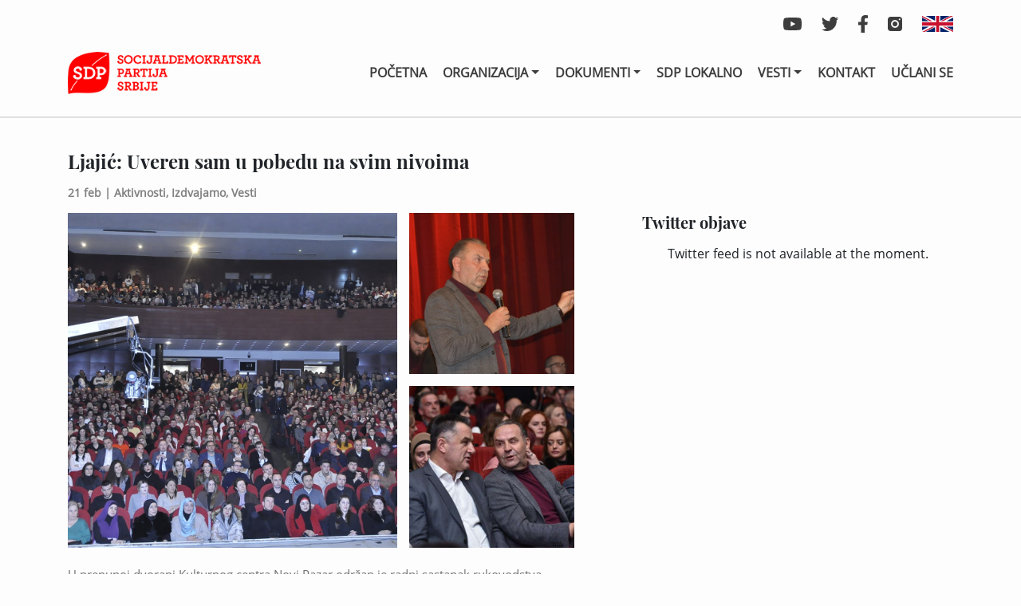

--- FILE ---
content_type: text/html; charset=UTF-8
request_url: https://sdpsrbije.org.rs/ljajic-imacemo-ministra-poslanike-i-brojne-predstavnike-u-vlasti/
body_size: 52941
content:
<!doctype html>
<html lang="sr-RS">
<head>
	<meta charset="UTF-8">
	<meta name="viewport" content="width=device-width, initial-scale=1">
	<title>Ljajić: Uveren sam u pobedu na svim nivoima &#8211; SDP Srbije</title>
<meta name='robots' content='max-image-preview:large' />
<link rel="alternate" type="application/rss+xml" title="SDP Srbije &raquo; dovod komentara na Ljajić: Uveren sam u pobedu na svim nivoima" href="https://sdpsrbije.org.rs/ljajic-imacemo-ministra-poslanike-i-brojne-predstavnike-u-vlasti/feed/" />
<link rel="alternate" title="oEmbed (JSON)" type="application/json+oembed" href="https://sdpsrbije.org.rs/wp-json/oembed/1.0/embed?url=https%3A%2F%2Fsdpsrbije.org.rs%2Fljajic-imacemo-ministra-poslanike-i-brojne-predstavnike-u-vlasti%2F" />
<link rel="alternate" title="oEmbed (XML)" type="text/xml+oembed" href="https://sdpsrbije.org.rs/wp-json/oembed/1.0/embed?url=https%3A%2F%2Fsdpsrbije.org.rs%2Fljajic-imacemo-ministra-poslanike-i-brojne-predstavnike-u-vlasti%2F&#038;format=xml" />
<style id='wp-img-auto-sizes-contain-inline-css'>
img:is([sizes=auto i],[sizes^="auto," i]){contain-intrinsic-size:3000px 1500px}
/*# sourceURL=wp-img-auto-sizes-contain-inline-css */
</style>
<style id='wp-emoji-styles-inline-css'>

	img.wp-smiley, img.emoji {
		display: inline !important;
		border: none !important;
		box-shadow: none !important;
		height: 1em !important;
		width: 1em !important;
		margin: 0 0.07em !important;
		vertical-align: -0.1em !important;
		background: none !important;
		padding: 0 !important;
	}
/*# sourceURL=wp-emoji-styles-inline-css */
</style>
<style id='wp-block-library-inline-css'>
:root{--wp-block-synced-color:#7a00df;--wp-block-synced-color--rgb:122,0,223;--wp-bound-block-color:var(--wp-block-synced-color);--wp-editor-canvas-background:#ddd;--wp-admin-theme-color:#007cba;--wp-admin-theme-color--rgb:0,124,186;--wp-admin-theme-color-darker-10:#006ba1;--wp-admin-theme-color-darker-10--rgb:0,107,160.5;--wp-admin-theme-color-darker-20:#005a87;--wp-admin-theme-color-darker-20--rgb:0,90,135;--wp-admin-border-width-focus:2px}@media (min-resolution:192dpi){:root{--wp-admin-border-width-focus:1.5px}}.wp-element-button{cursor:pointer}:root .has-very-light-gray-background-color{background-color:#eee}:root .has-very-dark-gray-background-color{background-color:#313131}:root .has-very-light-gray-color{color:#eee}:root .has-very-dark-gray-color{color:#313131}:root .has-vivid-green-cyan-to-vivid-cyan-blue-gradient-background{background:linear-gradient(135deg,#00d084,#0693e3)}:root .has-purple-crush-gradient-background{background:linear-gradient(135deg,#34e2e4,#4721fb 50%,#ab1dfe)}:root .has-hazy-dawn-gradient-background{background:linear-gradient(135deg,#faaca8,#dad0ec)}:root .has-subdued-olive-gradient-background{background:linear-gradient(135deg,#fafae1,#67a671)}:root .has-atomic-cream-gradient-background{background:linear-gradient(135deg,#fdd79a,#004a59)}:root .has-nightshade-gradient-background{background:linear-gradient(135deg,#330968,#31cdcf)}:root .has-midnight-gradient-background{background:linear-gradient(135deg,#020381,#2874fc)}:root{--wp--preset--font-size--normal:16px;--wp--preset--font-size--huge:42px}.has-regular-font-size{font-size:1em}.has-larger-font-size{font-size:2.625em}.has-normal-font-size{font-size:var(--wp--preset--font-size--normal)}.has-huge-font-size{font-size:var(--wp--preset--font-size--huge)}.has-text-align-center{text-align:center}.has-text-align-left{text-align:left}.has-text-align-right{text-align:right}.has-fit-text{white-space:nowrap!important}#end-resizable-editor-section{display:none}.aligncenter{clear:both}.items-justified-left{justify-content:flex-start}.items-justified-center{justify-content:center}.items-justified-right{justify-content:flex-end}.items-justified-space-between{justify-content:space-between}.screen-reader-text{border:0;clip-path:inset(50%);height:1px;margin:-1px;overflow:hidden;padding:0;position:absolute;width:1px;word-wrap:normal!important}.screen-reader-text:focus{background-color:#ddd;clip-path:none;color:#444;display:block;font-size:1em;height:auto;left:5px;line-height:normal;padding:15px 23px 14px;text-decoration:none;top:5px;width:auto;z-index:100000}html :where(.has-border-color){border-style:solid}html :where([style*=border-top-color]){border-top-style:solid}html :where([style*=border-right-color]){border-right-style:solid}html :where([style*=border-bottom-color]){border-bottom-style:solid}html :where([style*=border-left-color]){border-left-style:solid}html :where([style*=border-width]){border-style:solid}html :where([style*=border-top-width]){border-top-style:solid}html :where([style*=border-right-width]){border-right-style:solid}html :where([style*=border-bottom-width]){border-bottom-style:solid}html :where([style*=border-left-width]){border-left-style:solid}html :where(img[class*=wp-image-]){height:auto;max-width:100%}:where(figure){margin:0 0 1em}html :where(.is-position-sticky){--wp-admin--admin-bar--position-offset:var(--wp-admin--admin-bar--height,0px)}@media screen and (max-width:600px){html :where(.is-position-sticky){--wp-admin--admin-bar--position-offset:0px}}

/*# sourceURL=wp-block-library-inline-css */
</style><style id='global-styles-inline-css'>
:root{--wp--preset--aspect-ratio--square: 1;--wp--preset--aspect-ratio--4-3: 4/3;--wp--preset--aspect-ratio--3-4: 3/4;--wp--preset--aspect-ratio--3-2: 3/2;--wp--preset--aspect-ratio--2-3: 2/3;--wp--preset--aspect-ratio--16-9: 16/9;--wp--preset--aspect-ratio--9-16: 9/16;--wp--preset--color--black: #000000;--wp--preset--color--cyan-bluish-gray: #abb8c3;--wp--preset--color--white: #ffffff;--wp--preset--color--pale-pink: #f78da7;--wp--preset--color--vivid-red: #cf2e2e;--wp--preset--color--luminous-vivid-orange: #ff6900;--wp--preset--color--luminous-vivid-amber: #fcb900;--wp--preset--color--light-green-cyan: #7bdcb5;--wp--preset--color--vivid-green-cyan: #00d084;--wp--preset--color--pale-cyan-blue: #8ed1fc;--wp--preset--color--vivid-cyan-blue: #0693e3;--wp--preset--color--vivid-purple: #9b51e0;--wp--preset--gradient--vivid-cyan-blue-to-vivid-purple: linear-gradient(135deg,rgb(6,147,227) 0%,rgb(155,81,224) 100%);--wp--preset--gradient--light-green-cyan-to-vivid-green-cyan: linear-gradient(135deg,rgb(122,220,180) 0%,rgb(0,208,130) 100%);--wp--preset--gradient--luminous-vivid-amber-to-luminous-vivid-orange: linear-gradient(135deg,rgb(252,185,0) 0%,rgb(255,105,0) 100%);--wp--preset--gradient--luminous-vivid-orange-to-vivid-red: linear-gradient(135deg,rgb(255,105,0) 0%,rgb(207,46,46) 100%);--wp--preset--gradient--very-light-gray-to-cyan-bluish-gray: linear-gradient(135deg,rgb(238,238,238) 0%,rgb(169,184,195) 100%);--wp--preset--gradient--cool-to-warm-spectrum: linear-gradient(135deg,rgb(74,234,220) 0%,rgb(151,120,209) 20%,rgb(207,42,186) 40%,rgb(238,44,130) 60%,rgb(251,105,98) 80%,rgb(254,248,76) 100%);--wp--preset--gradient--blush-light-purple: linear-gradient(135deg,rgb(255,206,236) 0%,rgb(152,150,240) 100%);--wp--preset--gradient--blush-bordeaux: linear-gradient(135deg,rgb(254,205,165) 0%,rgb(254,45,45) 50%,rgb(107,0,62) 100%);--wp--preset--gradient--luminous-dusk: linear-gradient(135deg,rgb(255,203,112) 0%,rgb(199,81,192) 50%,rgb(65,88,208) 100%);--wp--preset--gradient--pale-ocean: linear-gradient(135deg,rgb(255,245,203) 0%,rgb(182,227,212) 50%,rgb(51,167,181) 100%);--wp--preset--gradient--electric-grass: linear-gradient(135deg,rgb(202,248,128) 0%,rgb(113,206,126) 100%);--wp--preset--gradient--midnight: linear-gradient(135deg,rgb(2,3,129) 0%,rgb(40,116,252) 100%);--wp--preset--font-size--small: 13px;--wp--preset--font-size--medium: 20px;--wp--preset--font-size--large: 36px;--wp--preset--font-size--x-large: 42px;--wp--preset--spacing--20: 0.44rem;--wp--preset--spacing--30: 0.67rem;--wp--preset--spacing--40: 1rem;--wp--preset--spacing--50: 1.5rem;--wp--preset--spacing--60: 2.25rem;--wp--preset--spacing--70: 3.38rem;--wp--preset--spacing--80: 5.06rem;--wp--preset--shadow--natural: 6px 6px 9px rgba(0, 0, 0, 0.2);--wp--preset--shadow--deep: 12px 12px 50px rgba(0, 0, 0, 0.4);--wp--preset--shadow--sharp: 6px 6px 0px rgba(0, 0, 0, 0.2);--wp--preset--shadow--outlined: 6px 6px 0px -3px rgb(255, 255, 255), 6px 6px rgb(0, 0, 0);--wp--preset--shadow--crisp: 6px 6px 0px rgb(0, 0, 0);}:where(.is-layout-flex){gap: 0.5em;}:where(.is-layout-grid){gap: 0.5em;}body .is-layout-flex{display: flex;}.is-layout-flex{flex-wrap: wrap;align-items: center;}.is-layout-flex > :is(*, div){margin: 0;}body .is-layout-grid{display: grid;}.is-layout-grid > :is(*, div){margin: 0;}:where(.wp-block-columns.is-layout-flex){gap: 2em;}:where(.wp-block-columns.is-layout-grid){gap: 2em;}:where(.wp-block-post-template.is-layout-flex){gap: 1.25em;}:where(.wp-block-post-template.is-layout-grid){gap: 1.25em;}.has-black-color{color: var(--wp--preset--color--black) !important;}.has-cyan-bluish-gray-color{color: var(--wp--preset--color--cyan-bluish-gray) !important;}.has-white-color{color: var(--wp--preset--color--white) !important;}.has-pale-pink-color{color: var(--wp--preset--color--pale-pink) !important;}.has-vivid-red-color{color: var(--wp--preset--color--vivid-red) !important;}.has-luminous-vivid-orange-color{color: var(--wp--preset--color--luminous-vivid-orange) !important;}.has-luminous-vivid-amber-color{color: var(--wp--preset--color--luminous-vivid-amber) !important;}.has-light-green-cyan-color{color: var(--wp--preset--color--light-green-cyan) !important;}.has-vivid-green-cyan-color{color: var(--wp--preset--color--vivid-green-cyan) !important;}.has-pale-cyan-blue-color{color: var(--wp--preset--color--pale-cyan-blue) !important;}.has-vivid-cyan-blue-color{color: var(--wp--preset--color--vivid-cyan-blue) !important;}.has-vivid-purple-color{color: var(--wp--preset--color--vivid-purple) !important;}.has-black-background-color{background-color: var(--wp--preset--color--black) !important;}.has-cyan-bluish-gray-background-color{background-color: var(--wp--preset--color--cyan-bluish-gray) !important;}.has-white-background-color{background-color: var(--wp--preset--color--white) !important;}.has-pale-pink-background-color{background-color: var(--wp--preset--color--pale-pink) !important;}.has-vivid-red-background-color{background-color: var(--wp--preset--color--vivid-red) !important;}.has-luminous-vivid-orange-background-color{background-color: var(--wp--preset--color--luminous-vivid-orange) !important;}.has-luminous-vivid-amber-background-color{background-color: var(--wp--preset--color--luminous-vivid-amber) !important;}.has-light-green-cyan-background-color{background-color: var(--wp--preset--color--light-green-cyan) !important;}.has-vivid-green-cyan-background-color{background-color: var(--wp--preset--color--vivid-green-cyan) !important;}.has-pale-cyan-blue-background-color{background-color: var(--wp--preset--color--pale-cyan-blue) !important;}.has-vivid-cyan-blue-background-color{background-color: var(--wp--preset--color--vivid-cyan-blue) !important;}.has-vivid-purple-background-color{background-color: var(--wp--preset--color--vivid-purple) !important;}.has-black-border-color{border-color: var(--wp--preset--color--black) !important;}.has-cyan-bluish-gray-border-color{border-color: var(--wp--preset--color--cyan-bluish-gray) !important;}.has-white-border-color{border-color: var(--wp--preset--color--white) !important;}.has-pale-pink-border-color{border-color: var(--wp--preset--color--pale-pink) !important;}.has-vivid-red-border-color{border-color: var(--wp--preset--color--vivid-red) !important;}.has-luminous-vivid-orange-border-color{border-color: var(--wp--preset--color--luminous-vivid-orange) !important;}.has-luminous-vivid-amber-border-color{border-color: var(--wp--preset--color--luminous-vivid-amber) !important;}.has-light-green-cyan-border-color{border-color: var(--wp--preset--color--light-green-cyan) !important;}.has-vivid-green-cyan-border-color{border-color: var(--wp--preset--color--vivid-green-cyan) !important;}.has-pale-cyan-blue-border-color{border-color: var(--wp--preset--color--pale-cyan-blue) !important;}.has-vivid-cyan-blue-border-color{border-color: var(--wp--preset--color--vivid-cyan-blue) !important;}.has-vivid-purple-border-color{border-color: var(--wp--preset--color--vivid-purple) !important;}.has-vivid-cyan-blue-to-vivid-purple-gradient-background{background: var(--wp--preset--gradient--vivid-cyan-blue-to-vivid-purple) !important;}.has-light-green-cyan-to-vivid-green-cyan-gradient-background{background: var(--wp--preset--gradient--light-green-cyan-to-vivid-green-cyan) !important;}.has-luminous-vivid-amber-to-luminous-vivid-orange-gradient-background{background: var(--wp--preset--gradient--luminous-vivid-amber-to-luminous-vivid-orange) !important;}.has-luminous-vivid-orange-to-vivid-red-gradient-background{background: var(--wp--preset--gradient--luminous-vivid-orange-to-vivid-red) !important;}.has-very-light-gray-to-cyan-bluish-gray-gradient-background{background: var(--wp--preset--gradient--very-light-gray-to-cyan-bluish-gray) !important;}.has-cool-to-warm-spectrum-gradient-background{background: var(--wp--preset--gradient--cool-to-warm-spectrum) !important;}.has-blush-light-purple-gradient-background{background: var(--wp--preset--gradient--blush-light-purple) !important;}.has-blush-bordeaux-gradient-background{background: var(--wp--preset--gradient--blush-bordeaux) !important;}.has-luminous-dusk-gradient-background{background: var(--wp--preset--gradient--luminous-dusk) !important;}.has-pale-ocean-gradient-background{background: var(--wp--preset--gradient--pale-ocean) !important;}.has-electric-grass-gradient-background{background: var(--wp--preset--gradient--electric-grass) !important;}.has-midnight-gradient-background{background: var(--wp--preset--gradient--midnight) !important;}.has-small-font-size{font-size: var(--wp--preset--font-size--small) !important;}.has-medium-font-size{font-size: var(--wp--preset--font-size--medium) !important;}.has-large-font-size{font-size: var(--wp--preset--font-size--large) !important;}.has-x-large-font-size{font-size: var(--wp--preset--font-size--x-large) !important;}
/*# sourceURL=global-styles-inline-css */
</style>

<style id='classic-theme-styles-inline-css'>
/*! This file is auto-generated */
.wp-block-button__link{color:#fff;background-color:#32373c;border-radius:9999px;box-shadow:none;text-decoration:none;padding:calc(.667em + 2px) calc(1.333em + 2px);font-size:1.125em}.wp-block-file__button{background:#32373c;color:#fff;text-decoration:none}
/*# sourceURL=/wp-includes/css/classic-themes.min.css */
</style>
<link rel='stylesheet' id='contact-form-7-css' href='https://sdpsrbije.org.rs/wp-content/plugins/contact-form-7/includes/css/styles.css?ver=6.1.4' media='all' />
<link rel='stylesheet' id='ctf_styles-css' href='https://sdpsrbije.org.rs/wp-content/plugins/custom-twitter-feeds/css/ctf-styles.min.css?ver=2.3.1' media='all' />
<link rel='stylesheet' id='sdp-style-css' href='https://sdpsrbije.org.rs/wp-content/themes/sdp/style.css?ver=1.0.0' media='all' />
<link rel='stylesheet' id='bootstrap-css-css' href='https://sdpsrbije.org.rs/wp-content/themes/sdp/css/bootstrap-4.5.3/css/bootstrap.min.css?ver=1.0.0' media='all' />
<link rel='stylesheet' id='custom-css-css' href='https://sdpsrbije.org.rs/wp-content/themes/sdp/css/custom.css?ver=1.0.0' media='all' />
<link rel='stylesheet' id='fancybox-css-css' href='https://sdpsrbije.org.rs/wp-content/themes/sdp/fancybox-master/dist/jquery.fancybox.min.css?ver=1.0.0' media='all' />
<script src="https://sdpsrbije.org.rs/wp-content/themes/sdp/js/jQuery.js?ver=1.0.0" id="jQuery-js"></script>
<link rel="https://api.w.org/" href="https://sdpsrbije.org.rs/wp-json/" /><link rel="alternate" title="JSON" type="application/json" href="https://sdpsrbije.org.rs/wp-json/wp/v2/posts/72370" /><link rel="EditURI" type="application/rsd+xml" title="RSD" href="https://sdpsrbije.org.rs/xmlrpc.php?rsd" />
<meta name="generator" content="WordPress 6.9" />
<link rel="canonical" href="https://sdpsrbije.org.rs/ljajic-imacemo-ministra-poslanike-i-brojne-predstavnike-u-vlasti/" />
<link rel='shortlink' href='https://sdpsrbije.org.rs/?p=72370' />
<link rel="icon" href="https://sdpsrbije.org.rs/wp-content/uploads/2021/03/2021-03-15.png" sizes="32x32" />
<link rel="icon" href="https://sdpsrbije.org.rs/wp-content/uploads/2021/03/2021-03-15.png" sizes="192x192" />
<link rel="apple-touch-icon" href="https://sdpsrbije.org.rs/wp-content/uploads/2021/03/2021-03-15.png" />
<meta name="msapplication-TileImage" content="https://sdpsrbije.org.rs/wp-content/uploads/2021/03/2021-03-15.png" />
	<script type="text/javascript" src="https://www.gstatic.com/swiffy/v7.4/runtime.js"></script>
<!-- Global site tag (gtag.js) - Google Analytics -->
<script async src="https://www.googletagmanager.com/gtag/js?id=UA-157802595-1"></script>
<script>
  window.dataLayer = window.dataLayer || [];
  function gtag(){dataLayer.push(arguments);}
  gtag('js', new Date());

  gtag('config', 'UA-157802595-1');
</script>
</head>

<body class="wp-singular post-template-default single single-post postid-72370 single-format-standard wp-custom-logo wp-theme-sdp">
<div id="page" class="site">
	<header id="masthead" class="site-header">
		<div class="container-fluid header-fluid">
			<div class="row">
				<div class="container">
					<div class="row">
						<div class="col-12">
							<div class="socials-wrapper soc-wr">
																<div class="yt"><a target="_blank" href="https://www.youtube.com/channel/UCcGYh_WsZQpnoEnrsZfKUow"><svg xmlns="http://www.w3.org/2000/svg" width="23.114" height="16.252" viewBox="0 0 23.114 16.252"><path fill="#3d3d3d" d="M23.681 7.043a2.9 2.9 0 0 0-2.044-2.057c-1.8-.486-9.031-.486-9.031-.486s-7.228 0-9.031.486a2.9 2.9 0 0 0-2.042 2.057 30.468 30.468 0 0 0-.483 5.6 30.468 30.468 0 0 0 .483 5.6 2.861 2.861 0 0 0 2.044 2.024c1.8.486 9.031.486 9.031.486s7.228 0 9.031-.486a2.861 2.861 0 0 0 2.044-2.024 30.467 30.467 0 0 0 .483-5.6 30.467 30.467 0 0 0-.483-5.6zm-13.438 9.036V9.206l6.041 3.437-6.041 3.437z" transform="translate(-1.05 -4.5)"/></svg></a></div>
								<div class=tw><a target="_blank" href="https://twitter.com/sdpsrbije"><svg xmlns="http://www.w3.org/2000/svg" width="21.67" height="17.6" viewBox="0 0 21.67 17.6"><path fill="#3d3d3d" d="M19.442 7.767c.014.192.014.385.014.578A12.549 12.549 0 0 1 6.82 20.981 12.55 12.55 0 0 1 0 18.987a9.188 9.188 0 0 0 1.072.055 8.894 8.894 0 0 0 5.514-1.9 4.449 4.449 0 0 1-4.152-3.08 5.6 5.6 0 0 0 .839.069 4.7 4.7 0 0 0 1.169-.151A4.442 4.442 0 0 1 .88 9.623v-.055a4.473 4.473 0 0 0 2.007.564 4.448 4.448 0 0 1-1.375-5.94 12.624 12.624 0 0 0 9.158 4.647 5.014 5.014 0 0 1-.11-1.017 4.445 4.445 0 0 1 7.686-3.039 8.744 8.744 0 0 0 2.819-1.072 4.429 4.429 0 0 1-1.952 2.447 8.9 8.9 0 0 0 2.557-.687 9.547 9.547 0 0 1-2.227 2.3z" transform="translate(0 -3.381)"/></svg></a></div>
								<div class="fb"><a target="_blank" href="https://www.facebook.com/sdpsrbije"><svg xmlns="http://www.w3.org/2000/svg" width="11.606" height="21.67" viewBox="0 0 11.606 21.67"><path fill="#3d3d3d" d="M12.455 12.189l.6-3.922H9.294V5.723A1.961 1.961 0 0 1 11.5 3.6h1.711V.265A20.862 20.862 0 0 0 10.179 0C7.08 0 5.054 1.878 5.054 5.279v2.989H1.609v3.922h3.445v9.48h4.24v-9.481z" transform="translate(-1.609)"/></svg></a></div>
								<div class="in"><a target="_blank" href="https://www.instagram.com/sdp_srbije/"><svg xmlns="http://www.w3.org/2000/svg" width="18" height="18" viewBox="0 0 18 18"><defs><style>.cls-1{fill:#3d3d3d}</style></defs><g id="Group_22" transform="translate(-1311.33 -16.33)"><path id="Path_37" d="M216.956 213.978a2.978 2.978 0 1 1-2.978-2.978 2.978 2.978 0 0 1 2.978 2.978zm0 0" class="cls-1" transform="translate(1106.352 -188.648)"/><g id="Group_21" transform="translate(1311.33 16.33)"><path id="Path_38" d="M134.029 120h-10.058a3.975 3.975 0 0 0-3.971 3.971v10.059a3.975 3.975 0 0 0 3.971 3.97h10.059a3.975 3.975 0 0 0 3.97-3.971v-10.058a3.975 3.975 0 0 0-3.971-3.971zM129 133.963a4.963 4.963 0 1 1 4.963-4.963 4.969 4.969 0 0 1-4.963 4.963zm5.691-9.662a.993.993 0 1 1 .993-.993.993.993 0 0 1-.993.992zm0 0" class="cls-1" transform="translate(-120 -120)"/></g></g></svg></a></div>
								<div class="en-l"><a target="_blank" href="#!"><img src="https://sdpsrbije.org.rs/wp-content/themes/sdp/images/Component 3 – 1.jpg"></a>
									<div class="en-menu-wrapper">
										<div class="menu-engleski-container"><ul id="english-menu" class="menu"><li id="menu-item-68226" class="menu-item menu-item-type-post_type menu-item-object-page menu-item-68226"><a href="https://sdpsrbije.org.rs/english-lang/declaration-on-social-justice/">Declaration on Social Justice</a></li>
<li id="menu-item-68227" class="menu-item menu-item-type-post_type menu-item-object-page menu-item-68227"><a href="https://sdpsrbije.org.rs/english-lang/gender-equality/">Gender equality</a></li>
<li id="menu-item-68228" class="menu-item menu-item-type-post_type menu-item-object-page menu-item-68228"><a href="https://sdpsrbije.org.rs/english-lang/political-programme/">Political Programme</a></li>
</ul></div>									</div>
								</div>
							</div>
						</div>
						<div class="col-12 main-logo-menu-col">
							<div class="row">
								<div class="col-12 col-lg-3">
									<div class="logo-wrapper">
										<a href="/">
											<img src="https://sdpsrbije.org.rs/wp-content/uploads/2021/02/SDP-logo.png" alt="SDP Srbije">
										</a>
									</div>
									<div class="burger-c-icon">
										<div></div>
										<div></div>
										<div></div>
									</div>
								</div>
								<div class="col-12 col-lg-9 menu-col">
									<div class="header-menu-wrapper">
										<nav>
											<div class="menu-menu-1-container"><ul id="primary-menu" class="menu"><li id="menu-item-21" class="menu-item menu-item-type-post_type menu-item-object-page menu-item-home menu-item-21"><a href="https://sdpsrbije.org.rs/">Početna</a></li>
<li id="menu-item-68394" class="menu-item menu-item-type-custom menu-item-object-custom menu-item-has-children menu-item-68394"><a href="#!">Organizacija</a>
<ul class="sub-menu">
	<li id="menu-item-68474" class="menu-item menu-item-type-post_type menu-item-object-page menu-item-68474"><a href="https://sdpsrbije.org.rs/predsednik/">Predsednik</a></li>
	<li id="menu-item-68473" class="menu-item menu-item-type-post_type menu-item-object-page menu-item-68473"><a href="https://sdpsrbije.org.rs/glavni-odbor-stranke/">Glavni odbor</a></li>
	<li id="menu-item-68472" class="menu-item menu-item-type-post_type menu-item-object-page menu-item-68472"><a href="https://sdpsrbije.org.rs/predsednistvo/">Predsedništvo</a></li>
	<li id="menu-item-68471" class="menu-item menu-item-type-post_type menu-item-object-page menu-item-68471"><a href="https://sdpsrbije.org.rs/izvrsni-odbor/">Izvršni odbor</a></li>
	<li id="menu-item-68482" class="menu-item menu-item-type-post_type menu-item-object-page menu-item-68482"><a href="https://sdpsrbije.org.rs/generalni-sekretar/">Generalni sekretar</a></li>
	<li id="menu-item-75664" class="menu-item menu-item-type-post_type menu-item-object-page menu-item-75664"><a href="https://sdpsrbije.org.rs/sluzba-za-informisanje/">Služba za informisanjе</a></li>
	<li id="menu-item-68470" class="menu-item menu-item-type-post_type menu-item-object-page menu-item-68470"><a href="https://sdpsrbije.org.rs/internacionalni-sekretar/">Internacionalni sekretar</a></li>
	<li id="menu-item-68484" class="menu-item menu-item-type-post_type menu-item-object-page menu-item-68484"><a href="https://sdpsrbije.org.rs/nadzorni-odbor/">Nadzorni odbor</a></li>
	<li id="menu-item-68483" class="menu-item menu-item-type-post_type menu-item-object-page menu-item-68483"><a href="https://sdpsrbije.org.rs/statutarna-komisija/">Statutarna komisija</a></li>
</ul>
</li>
<li id="menu-item-68229" class="menu-item menu-item-type-custom menu-item-object-custom menu-item-has-children menu-item-68229"><a href="#!">Dokumenti</a>
<ul class="sub-menu">
	<li id="menu-item-68119" class="menu-item menu-item-type-custom menu-item-object-custom menu-item-68119"><a href="/wp-content/uploads/2023/03/STATUT-SDPS-12.12.2020.pdf">Statut</a></li>
	<li id="menu-item-68127" class="menu-item menu-item-type-post_type menu-item-object-page menu-item-68127"><a href="https://sdpsrbije.org.rs/resenje-ministarstva/">Rešenje Ministarstva za državnu upravu i lokalnu samoupravu</a></li>
	<li id="menu-item-68907" class="menu-item menu-item-type-custom menu-item-object-custom menu-item-68907"><a href="/wp-content/uploads/2023/03/PROGRAM-SDPS-12.12.2020.-Manifest.pdf">Program Socijaldemokratske partije Srbije</a></li>
	<li id="menu-item-68125" class="menu-item menu-item-type-post_type menu-item-object-page menu-item-68125"><a href="https://sdpsrbije.org.rs/ekonomska-i-socijalna-orijentacija/">Ekonomska i socijalna orijentacija</a></li>
	<li id="menu-item-68124" class="menu-item menu-item-type-post_type menu-item-object-page menu-item-68124"><a href="https://sdpsrbije.org.rs/drzava-obrazovanja/">Država obrazovanja</a></li>
	<li id="menu-item-68123" class="menu-item menu-item-type-post_type menu-item-object-page menu-item-68123"><a href="https://sdpsrbije.org.rs/platforma-za-kulturu/">Platforma za kulturu</a></li>
	<li id="menu-item-68122" class="menu-item menu-item-type-post_type menu-item-object-page menu-item-68122"><a href="https://sdpsrbije.org.rs/deklaracija-o-socijalnoj-pravdi/">Deklaracija o socijalnoj pravdi</a></li>
	<li id="menu-item-68121" class="menu-item menu-item-type-post_type menu-item-object-page menu-item-68121"><a href="https://sdpsrbije.org.rs/rodna-ravnopravnost/">Rodna ravnopravnost</a></li>
	<li id="menu-item-68129" class="menu-item menu-item-type-post_type menu-item-object-page menu-item-68129"><a href="https://sdpsrbije.org.rs/finansijski-izvestaji/">Finansijski izveštaji</a></li>
	<li id="menu-item-68131" class="menu-item menu-item-type-custom menu-item-object-custom menu-item-68131"><a href="/wp-content/uploads/2021/03/recnik-socijaldemokratije.pdf">Rečnik socijaldemokratije</a></li>
	<li id="menu-item-70108" class="menu-item menu-item-type-custom menu-item-object-custom menu-item-70108"><a href="/wp-content/uploads/2021/07/Mere-mala-i-srednja-preduzeća.docx">Mere &#8211; mala i srednja preduzeća</a></li>
</ul>
</li>
<li id="menu-item-39" class="menu-item menu-item-type-post_type menu-item-object-page menu-item-39"><a href="https://sdpsrbije.org.rs/sdp-lokalno/">SDP lokalno</a></li>
<li id="menu-item-68437" class="menu-item menu-item-type-custom menu-item-object-custom menu-item-has-children menu-item-68437"><a href="#!">Vesti</a>
<ul class="sub-menu">
	<li id="menu-item-68031" class="menu-item menu-item-type-taxonomy menu-item-object-category current-post-ancestor current-menu-parent current-post-parent menu-item-68031"><a href="https://sdpsrbije.org.rs/kategorija/vesti/">Sve vesti</a></li>
	<li id="menu-item-68438" class="menu-item menu-item-type-taxonomy menu-item-object-category menu-item-68438"><a href="https://sdpsrbije.org.rs/kategorija/aktivnosti-poslanicke-grupe/">Aktivnosti poslaničke grupe</a></li>
</ul>
</li>
<li id="menu-item-41" class="menu-item menu-item-type-post_type menu-item-object-page menu-item-41"><a href="https://sdpsrbije.org.rs/kontakt/">Kontakt</a></li>
<li id="menu-item-68089" class="menu-item menu-item-type-post_type menu-item-object-page menu-item-68089"><a href="https://sdpsrbije.org.rs/uclani-se/">Učlani se</a></li>
</ul></div>										</nav>
									</div>
								</div>
							</div>
						</div>
					</div>
				</div>
			</div>
		</div>
	</header><!-- #masthead -->

	<!-- STICKY HEADER -->
	<header id="masthead" class="site-header site-sticky-header">
		<div class="container-fluid header-fluid">
			<div class="row">
				<div class="container">
					<div class="row">
						
						<div class="col-12 main-logo-menu-col">
							<div class="row">
								<div class="col-12 col-lg-3">
									<div class="logo-wrapper">
										<a href="/">
											<img src="https://sdpsrbije.org.rs/wp-content/uploads/2021/02/SDP-logo.png" alt="SDP Srbije">
										</a>
									</div>
									<div class="burger-c-icon">
										<div></div>
										<div></div>
										<div></div>
									</div>
								</div>
								<div class="col-12 col-lg-9 menu-col">
									<div class="header-menu-wrapper">
										<nav>
											<div class="menu-menu-1-container"><ul id="primary-menu" class="menu"><li class="menu-item menu-item-type-post_type menu-item-object-page menu-item-home menu-item-21"><a href="https://sdpsrbije.org.rs/">Početna</a></li>
<li class="menu-item menu-item-type-custom menu-item-object-custom menu-item-has-children menu-item-68394"><a href="#!">Organizacija</a>
<ul class="sub-menu">
	<li class="menu-item menu-item-type-post_type menu-item-object-page menu-item-68474"><a href="https://sdpsrbije.org.rs/predsednik/">Predsednik</a></li>
	<li class="menu-item menu-item-type-post_type menu-item-object-page menu-item-68473"><a href="https://sdpsrbije.org.rs/glavni-odbor-stranke/">Glavni odbor</a></li>
	<li class="menu-item menu-item-type-post_type menu-item-object-page menu-item-68472"><a href="https://sdpsrbije.org.rs/predsednistvo/">Predsedništvo</a></li>
	<li class="menu-item menu-item-type-post_type menu-item-object-page menu-item-68471"><a href="https://sdpsrbije.org.rs/izvrsni-odbor/">Izvršni odbor</a></li>
	<li class="menu-item menu-item-type-post_type menu-item-object-page menu-item-68482"><a href="https://sdpsrbije.org.rs/generalni-sekretar/">Generalni sekretar</a></li>
	<li class="menu-item menu-item-type-post_type menu-item-object-page menu-item-75664"><a href="https://sdpsrbije.org.rs/sluzba-za-informisanje/">Služba za informisanjе</a></li>
	<li class="menu-item menu-item-type-post_type menu-item-object-page menu-item-68470"><a href="https://sdpsrbije.org.rs/internacionalni-sekretar/">Internacionalni sekretar</a></li>
	<li class="menu-item menu-item-type-post_type menu-item-object-page menu-item-68484"><a href="https://sdpsrbije.org.rs/nadzorni-odbor/">Nadzorni odbor</a></li>
	<li class="menu-item menu-item-type-post_type menu-item-object-page menu-item-68483"><a href="https://sdpsrbije.org.rs/statutarna-komisija/">Statutarna komisija</a></li>
</ul>
</li>
<li class="menu-item menu-item-type-custom menu-item-object-custom menu-item-has-children menu-item-68229"><a href="#!">Dokumenti</a>
<ul class="sub-menu">
	<li class="menu-item menu-item-type-custom menu-item-object-custom menu-item-68119"><a href="/wp-content/uploads/2023/03/STATUT-SDPS-12.12.2020.pdf">Statut</a></li>
	<li class="menu-item menu-item-type-post_type menu-item-object-page menu-item-68127"><a href="https://sdpsrbije.org.rs/resenje-ministarstva/">Rešenje Ministarstva za državnu upravu i lokalnu samoupravu</a></li>
	<li class="menu-item menu-item-type-custom menu-item-object-custom menu-item-68907"><a href="/wp-content/uploads/2023/03/PROGRAM-SDPS-12.12.2020.-Manifest.pdf">Program Socijaldemokratske partije Srbije</a></li>
	<li class="menu-item menu-item-type-post_type menu-item-object-page menu-item-68125"><a href="https://sdpsrbije.org.rs/ekonomska-i-socijalna-orijentacija/">Ekonomska i socijalna orijentacija</a></li>
	<li class="menu-item menu-item-type-post_type menu-item-object-page menu-item-68124"><a href="https://sdpsrbije.org.rs/drzava-obrazovanja/">Država obrazovanja</a></li>
	<li class="menu-item menu-item-type-post_type menu-item-object-page menu-item-68123"><a href="https://sdpsrbije.org.rs/platforma-za-kulturu/">Platforma za kulturu</a></li>
	<li class="menu-item menu-item-type-post_type menu-item-object-page menu-item-68122"><a href="https://sdpsrbije.org.rs/deklaracija-o-socijalnoj-pravdi/">Deklaracija o socijalnoj pravdi</a></li>
	<li class="menu-item menu-item-type-post_type menu-item-object-page menu-item-68121"><a href="https://sdpsrbije.org.rs/rodna-ravnopravnost/">Rodna ravnopravnost</a></li>
	<li class="menu-item menu-item-type-post_type menu-item-object-page menu-item-68129"><a href="https://sdpsrbije.org.rs/finansijski-izvestaji/">Finansijski izveštaji</a></li>
	<li class="menu-item menu-item-type-custom menu-item-object-custom menu-item-68131"><a href="/wp-content/uploads/2021/03/recnik-socijaldemokratije.pdf">Rečnik socijaldemokratije</a></li>
	<li class="menu-item menu-item-type-custom menu-item-object-custom menu-item-70108"><a href="/wp-content/uploads/2021/07/Mere-mala-i-srednja-preduzeća.docx">Mere &#8211; mala i srednja preduzeća</a></li>
</ul>
</li>
<li class="menu-item menu-item-type-post_type menu-item-object-page menu-item-39"><a href="https://sdpsrbije.org.rs/sdp-lokalno/">SDP lokalno</a></li>
<li class="menu-item menu-item-type-custom menu-item-object-custom menu-item-has-children menu-item-68437"><a href="#!">Vesti</a>
<ul class="sub-menu">
	<li class="menu-item menu-item-type-taxonomy menu-item-object-category current-post-ancestor current-menu-parent current-post-parent menu-item-68031"><a href="https://sdpsrbije.org.rs/kategorija/vesti/">Sve vesti</a></li>
	<li class="menu-item menu-item-type-taxonomy menu-item-object-category menu-item-68438"><a href="https://sdpsrbije.org.rs/kategorija/aktivnosti-poslanicke-grupe/">Aktivnosti poslaničke grupe</a></li>
</ul>
</li>
<li class="menu-item menu-item-type-post_type menu-item-object-page menu-item-41"><a href="https://sdpsrbije.org.rs/kontakt/">Kontakt</a></li>
<li class="menu-item menu-item-type-post_type menu-item-object-page menu-item-68089"><a href="https://sdpsrbije.org.rs/uclani-se/">Učlani se</a></li>
</ul></div>										</nav>
									</div>
								</div>
							</div>
						</div>
					</div>
				</div>
			</div>
		</div>
	</header><main id="primary" class="site-main">
	
	<div class="container-fluid single-post-fluid">
		<div class="row">
			<div class="container">
				<div class="row">
					<div class="col-12">
						<div class="row">
							<div class="col-lg-7">
								<div class="post-title-wrapper">
									<h1>Ljajić: Uveren sam u pobedu na svim nivoima</h1>
								</div>
								<div class="post-date-cats-wrapper">
									<div class="p-dat">
										21 feb  | 									</div>
									<div class="p-cats">
										<a href="https://sdpsrbije.org.rs/kategorija/aktivnosti/">Aktivnosti, </a><a href="https://sdpsrbije.org.rs/kategorija/izdvajamo/">Izdvajamo, </a><a href="https://sdpsrbije.org.rs/kategorija/vesti/">Vesti</a>									</div>
								</div>
							</div>
						</div>
					</div>
					<div class="col-lg-7">
						<div class="gallery-sd-wrapper posts_contnet">
														<div class="gallery-post-wrapper">
									<div class="big-pic-col">
										<a data-fancybox="gallery" href="https://sdpsrbije.org.rs/wp-content/uploads/2022/02/IMG-20220221-WA0039.jpg" style="background-image: url(https://sdpsrbije.org.rs/wp-content/uploads/2022/02/IMG-20220221-WA0039.jpg);" ></a>
									</div>
									<div class="small-pic-col">
										<a data-fancybox="gallery" href="https://sdpsrbije.org.rs/wp-content/uploads/2022/02/IMG-20220221-WA0066.jpg" style="background-image: url(https://sdpsrbije.org.rs/wp-content/uploads/2022/02/IMG-20220221-WA0066.jpg);"></a>
										<a data-fancybox="gallery" href="https://sdpsrbije.org.rs/wp-content/uploads/2022/02/IMG-da03da5844b0b37024689b167c6033c9-V.jpg" style="background-image: url(https://sdpsrbije.org.rs/wp-content/uploads/2022/02/IMG-da03da5844b0b37024689b167c6033c9-V.jpg);"></a>
									</div>
									<div class="rest_images">
																			</div>
								</div>
													<div class="post-content-wrapper">
							<div class="adn ads" data-message-id="#msg-a:r3764758003007567157" data-legacy-message-id="17f1da1950628173">
<div class="gs">
<div class="">
<div id=":1r" class="ii gt">
<div id=":1s" class="a3s aiL ">
<div dir="auto">
<div dir="auto"></div>
<div dir="auto">
<p>&nbsp;</p>
<p>U prepunoj dvorani Kulturnog centra Novi Pazar održan je radni sastanak rukovodstva Gradskog odbora SDP-a kojem je prisustvovao osnivač i lider SDP-a i predsednik SDP Srbije Rasim Ljajić.</p>
</div>
</div>
</div>
<p>&nbsp;</p>
<div id=":1s" class="a3s aiL ">
<div dir="auto">
<div dir="auto"><img fetchpriority="high" decoding="async" class="alignnone size-medium wp-image-72377" src="https://sdpsrbije.org.rs/wp-content/uploads/2022/02/IMG-2e26d93334e7830e86f994f172063a2b-V-300x200.jpg" alt="" width="300" height="200" srcset="https://sdpsrbije.org.rs/wp-content/uploads/2022/02/IMG-2e26d93334e7830e86f994f172063a2b-V-300x200.jpg 300w, https://sdpsrbije.org.rs/wp-content/uploads/2022/02/IMG-2e26d93334e7830e86f994f172063a2b-V-768x512.jpg 768w, https://sdpsrbije.org.rs/wp-content/uploads/2022/02/IMG-2e26d93334e7830e86f994f172063a2b-V.jpg 800w" sizes="(max-width: 300px) 100vw, 300px" /></div>
</div>
</div>
<div dir="auto"></div>
<div id=":1s" class="a3s aiL ">
<div dir="auto">
<div dir="auto">
<p>&nbsp;</p>
<p>Najviše reči bilo je o pripremama za predstojeće izbore, zakazane za 3. april, ali i o dosadašnjim rezultatima, te planiranim projektima.</p>
</div>
</div>
</div>
<p>&nbsp;</p>
</div>
</div>
</div>
</div>
<div dir="auto"></div>
<div dir="auto"><img decoding="async" class="alignnone size-medium wp-image-72378" src="https://sdpsrbije.org.rs/wp-content/uploads/2022/02/IMG-20220221-WA0069-300x201.jpg" alt="" width="300" height="201" srcset="https://sdpsrbije.org.rs/wp-content/uploads/2022/02/IMG-20220221-WA0069-300x201.jpg 300w, https://sdpsrbije.org.rs/wp-content/uploads/2022/02/IMG-20220221-WA0069-1024x684.jpg 1024w, https://sdpsrbije.org.rs/wp-content/uploads/2022/02/IMG-20220221-WA0069-768x513.jpg 768w, https://sdpsrbije.org.rs/wp-content/uploads/2022/02/IMG-20220221-WA0069.jpg 1496w" sizes="(max-width: 300px) 100vw, 300px" /></div>
<div class="adn ads" data-message-id="#msg-a:r3764758003007567157" data-legacy-message-id="17f1da1950628173">
<div class="gs">
<div class="">
<div id=":1r" class="ii gt">
<div id=":1s" class="a3s aiL ">
<div dir="auto">
<div dir="auto"></div>
</div>
<div dir="auto"></div>
<div dir="auto">
<div dir="auto"></div>
</div>
</div>
<div dir="auto"></div>
<div id=":1s" class="a3s aiL ">
<div dir="auto">
<div dir="auto"></div>
<div dir="auto"></div>
</div>
<div dir="auto"></div>
<div dir="auto">
<div dir="auto"></div>
</div>
</div>
</div>
</div>
</div>
</div>
<div class="yj6qo"></div>
<div class="adn ads" data-message-id="#msg-a:r3764758003007567157" data-legacy-message-id="17f1da1950628173">
<div class="gs">
<div class="">
<div id=":1r" class="ii gt">
<div id=":1s" class="a3s aiL ">
<div class="adL"></div>
</div>
</div>
<div class="hi"></div>
</div>
</div>
<div class="ajx"></div>
</div>
<div class="gA gt acV">
<div class="gB xu">
<div class="ip iq">
<div id=":1q"></div>
</div>
</div>
</div>
						</div>
					</div>
					</div>
					<div class="col-lg-5 order-3 order-lg-2 twitter-feed-col">
						<h5>Twitter objave</h5>
						
<!-- Custom Twitter Feeds by Smash Balloon -->
<div id="ctf" class=" ctf ctf-type-usertimeline ctf-rebranded ctf-feed-1  ctf-styles ctf-list ctf-regular-style"   data-ctfshortcode="{&quot;feed&quot;:1}"   data-ctfdisablelinks="false" data-ctflinktextcolor="#" data-header-size="small" data-feedid="1" data-postid="72370"  data-feed="1" data-ctfintents="1"  data-ctfneeded="3">
            <div id="ctf" class="ctf">
            <div class="ctf-error">
                <div class="ctf-error-user">
					Twitter feed is not available at the moment.                </div>
            </div>
        </div>
		    <div class="ctf-tweets">
   		    </div>
    
</div>
					</div>

					
					<div class="col-12 order-2 order-lg-3 related-posts-col">
						<div class="row">
							<div class="col-12">
								<div class="new-title-wrapper">
									<h2>Povezane vesti</h2>
								</div>
							</div>
															<div class="col-md-6 col-lg-4 rel-scol">
									<div class=" card">
										<a href="https://sdpsrbije.org.rs/ljajic-americki-napad-na-venecuelu-kraj-medjunarodnog-poretka-kakav-poznajemo/">
										<div class="postcard-img-wrapper">
											<img src="https://sdpsrbije.org.rs/wp-content/uploads/2023/04/1957603_0205zorana-jevtic_ff-510x287.jpg">
										</div>
										<div class="f-h-b">
										<div class="postcard-content-wrapper">
											<p class="pc-date">04. jan 2026.</p>
											<h2>Ljajić: Američki napad na Venecuelu, kraj međunarodnog poretka kakav poznajemo</h2>
											<div class="pc-text">  Američki vojni napad na Venecuelu i hapšenje njenog predsednika Nikolasa Madura predstavljaju opasan presedan i simboličan kraj međunarodnog poretka kakav...</div>
										</div>
										<div class="postcard-link-wrapper">
											<p>Pročitaj više</p>
										</div>
										</div>
										</a>
									</div>
								</div>
															<div class="col-md-6 col-lg-4 rel-scol">
									<div class=" card">
										<a href="https://sdpsrbije.org.rs/s-a-o-p-s-t-e-n-j-e/">
										<div class="postcard-img-wrapper">
											<img src="https://sdpsrbije.org.rs/wp-content/uploads/2024/09/logo-sdps-za-mreze-510x287.jpg">
										</div>
										<div class="f-h-b">
										<div class="postcard-content-wrapper">
											<p class="pc-date">22. avg 2025.</p>
											<h2>S A O P Š T E N J E</h2>
											<div class="pc-text">  Socijaldemokratska partija Srbije (SDPS) podržava inicijativu predsednika Republike Srbije Aleksandra Vučića, kojom poziva legitimne predstavnike studenata na dijalog i debatu...</div>
										</div>
										<div class="postcard-link-wrapper">
											<p>Pročitaj više</p>
										</div>
										</div>
										</a>
									</div>
								</div>
													</div>
					</div>
				</div>
			</div>
		</div>
	</div>
		
	
</main><!-- #main -->


<footer id="colophon" class="site-footer">
	<div class="container">
		<div class="row">
			<div class="col-md-4">
				<div class="ftc firs-col-footer">
					<a class="footer-logo-link" href="/">
						<img src="https://sdpsrbije.org.rs/wp-content/uploads/2021/02/SDP-logo.png" alt="SDP Srbije">
					</a>
					<div class="ftc-list-wrapper">
						<ul>
							<li>Dečanska 1, IV sprat <br>11000 Beograd</li>
						<li>011/2656442
<br>
011/2656383
<br>
011/2656131</li>					
						<li>011/2656333		</li>			
						<li>info@sdpsrbije.org.rs<br>Press služba: press@sdpsrbije.org.rs</li>
						</ul>
					</div>
					<div class="soc-wr socials-footer-wrapper">
												<div class="yt"><a target="_blank" href="https://www.youtube.com/channel/UCcGYh_WsZQpnoEnrsZfKUow"><svg xmlns="http://www.w3.org/2000/svg" width="23.114" height="16.252" viewBox="0 0 23.114 16.252"><path fill="#3d3d3d" d="M23.681 7.043a2.9 2.9 0 0 0-2.044-2.057c-1.8-.486-9.031-.486-9.031-.486s-7.228 0-9.031.486a2.9 2.9 0 0 0-2.042 2.057 30.468 30.468 0 0 0-.483 5.6 30.468 30.468 0 0 0 .483 5.6 2.861 2.861 0 0 0 2.044 2.024c1.8.486 9.031.486 9.031.486s7.228 0 9.031-.486a2.861 2.861 0 0 0 2.044-2.024 30.467 30.467 0 0 0 .483-5.6 30.467 30.467 0 0 0-.483-5.6zm-13.438 9.036V9.206l6.041 3.437-6.041 3.437z" transform="translate(-1.05 -4.5)"/></svg></a></div>
						<div class=tw><a target="_blank" href="https://twitter.com/sdpsrbije"><svg xmlns="http://www.w3.org/2000/svg" width="21.67" height="17.6" viewBox="0 0 21.67 17.6"><path fill="#3d3d3d" d="M19.442 7.767c.014.192.014.385.014.578A12.549 12.549 0 0 1 6.82 20.981 12.55 12.55 0 0 1 0 18.987a9.188 9.188 0 0 0 1.072.055 8.894 8.894 0 0 0 5.514-1.9 4.449 4.449 0 0 1-4.152-3.08 5.6 5.6 0 0 0 .839.069 4.7 4.7 0 0 0 1.169-.151A4.442 4.442 0 0 1 .88 9.623v-.055a4.473 4.473 0 0 0 2.007.564 4.448 4.448 0 0 1-1.375-5.94 12.624 12.624 0 0 0 9.158 4.647 5.014 5.014 0 0 1-.11-1.017 4.445 4.445 0 0 1 7.686-3.039 8.744 8.744 0 0 0 2.819-1.072 4.429 4.429 0 0 1-1.952 2.447 8.9 8.9 0 0 0 2.557-.687 9.547 9.547 0 0 1-2.227 2.3z" transform="translate(0 -3.381)"/></svg></a></div>
						<div class="fb"><a target="_blank" href="https://www.facebook.com/sdpsrbije"><svg xmlns="http://www.w3.org/2000/svg" width="11.606" height="21.67" viewBox="0 0 11.606 21.67"><path fill="#3d3d3d" d="M12.455 12.189l.6-3.922H9.294V5.723A1.961 1.961 0 0 1 11.5 3.6h1.711V.265A20.862 20.862 0 0 0 10.179 0C7.08 0 5.054 1.878 5.054 5.279v2.989H1.609v3.922h3.445v9.48h4.24v-9.481z" transform="translate(-1.609)"/></svg></a></div>
						<div class="in"><a target="_blank" href="https://www.instagram.com/sdp_srbije/"><svg xmlns="http://www.w3.org/2000/svg" width="18" height="18" viewBox="0 0 18 18"><defs><style>.cls-2{fill:#3d3d3d}</style></defs><g id="Group_22" transform="translate(-1311.33 -16.33)"><path id="Path_37" d="M216.956 213.978a2.978 2.978 0 1 1-2.978-2.978 2.978 2.978 0 0 1 2.978 2.978zm0 0" class="cls-2" transform="translate(1106.352 -188.648)"/><g id="Group_21" transform="translate(1311.33 16.33)"><path id="Path_38" d="M134.029 120h-10.058a3.975 3.975 0 0 0-3.971 3.971v10.059a3.975 3.975 0 0 0 3.971 3.97h10.059a3.975 3.975 0 0 0 3.97-3.971v-10.058a3.975 3.975 0 0 0-3.971-3.971zM129 133.963a4.963 4.963 0 1 1 4.963-4.963 4.969 4.969 0 0 1-4.963 4.963zm5.691-9.662a.993.993 0 1 1 .993-.993.993.993 0 0 1-.993.992zm0 0" class="cls-2" transform="translate(-120 -120)"/></g></g></svg></a></div>
					</div>
				</div>
			</div>
			<div class="col-md-4">
				<div class="ftc middle-col-footer">
					<section id="custom_html-4" class="widget_text widget widget_custom_html"><h2 class="widget-title">DOKUMENTI</h2><div class="textwidget custom-html-widget"><ul>
	<li>
		<a href="/wp-content/uploads/2023/03/STATUT-SDPS-12.12.2020.pdf">Statut</a>
	</li>
	<li>
		<a href="/resenje-ministarstva/">Rešenje o upisu u registar politickih stranaka</a>
	</li>
	<li>
		<a href="/wp-content/uploads/2023/03/PROGRAM-SDPS-12.12.2020.-Manifest.pdf">Program</a>
	</li>
	<li>
		<a href="/ekonomska-i-socijalna-orijentacija/">Ekonomska i socijalna orijentacija</a>
	</li>
	<li>
		<a href="/drzava-obrazovanja/">Država obrazovanja</a>
	</li>
	<li>
		<a href="/platforma-za-kulturu/">Platforma za kulturu</a>
	</li>
	<li>
		<a href="/deklaracija-o-socijalnoj-pravdi/">Deklaracija o socijalnoj pravdi</a>
	</li>
	<li>
		<a href="/rodna-ravnopravnost/">Rodna ravnopravnost</a>
	</li>
	<li>
		<a href="/finansijski-izvestaji/">Finansijski izveštaj</a>
	</li>
	<li>
		<a href="/wp-content/uploads/2021/03/recnik-socijaldemokratije.pdf">Rečnik Socijaldemokratije</a>
	</li>
</ul></div></section> 
				</div>
			</div>
			<div class="col-md-4">
				<div class="ftc right-col-footer">
					<section id="custom_html-3" class="widget_text widget widget_custom_html"><h2 class="widget-title">ORGANIZACIJA</h2><div class="textwidget custom-html-widget"><ul>
	<li>
		<a href="/predsednik/">Predsednik</a>
	</li>
	<li>
		<a href="/glavni-odbor-stranke/">Glavni odbor</a>
	</li>
	<li>
		<a href="/predsednistvo/">Predsedništvo</a>
	</li>
	<li>
		<a href="/izvrsni-odbor/">Izvršni odbor</a>
	</li>
	<li>
		<a href="/generalni-sekretar/">Generalni sekretar</a>
	</li>
	<li>
		<a href="/internacionalni-sekretar/">Internacionalni sekretar</a>
	</li>
	<li>
		<a href="/nadzorni-odbor/">Nadzorni odbor</a>
	</li>
	<li>
		<a href="/statutarna-komisija/">Statutarna komisija</a>
	</li>
</ul></div></section>				</div>
			</div>
		</div>
	</div>

</footer>

</div><!-- #page -->
<script type="speculationrules">
{"prefetch":[{"source":"document","where":{"and":[{"href_matches":"/*"},{"not":{"href_matches":["/wp-*.php","/wp-admin/*","/wp-content/uploads/*","/wp-content/*","/wp-content/plugins/*","/wp-content/themes/sdp/*","/*\\?(.+)"]}},{"not":{"selector_matches":"a[rel~=\"nofollow\"]"}},{"not":{"selector_matches":".no-prefetch, .no-prefetch a"}}]},"eagerness":"conservative"}]}
</script>
<style type="text/css" data-ctf-style="1">.ctf-feed-1.ctf-regular-style .ctf-item, .ctf-feed-1 .ctf-header{border-bottom:1px solid #ddd!important;}</style><script src="https://sdpsrbije.org.rs/wp-includes/js/dist/hooks.min.js?ver=dd5603f07f9220ed27f1" id="wp-hooks-js"></script>
<script src="https://sdpsrbije.org.rs/wp-includes/js/dist/i18n.min.js?ver=c26c3dc7bed366793375" id="wp-i18n-js"></script>
<script id="wp-i18n-js-after">
wp.i18n.setLocaleData( { 'text direction\u0004ltr': [ 'ltr' ] } );
//# sourceURL=wp-i18n-js-after
</script>
<script src="https://sdpsrbije.org.rs/wp-content/plugins/contact-form-7/includes/swv/js/index.js?ver=6.1.4" id="swv-js"></script>
<script id="contact-form-7-js-before">
var wpcf7 = {
    "api": {
        "root": "https:\/\/sdpsrbije.org.rs\/wp-json\/",
        "namespace": "contact-form-7\/v1"
    }
};
//# sourceURL=contact-form-7-js-before
</script>
<script src="https://sdpsrbije.org.rs/wp-content/plugins/contact-form-7/includes/js/index.js?ver=6.1.4" id="contact-form-7-js"></script>
<script src="https://sdpsrbije.org.rs/wp-content/themes/sdp/css/bootstrap-4.5.3/js/bootstrap.min.js?ver=1.0.0" id="bootstrap-js-js"></script>
<script src="https://sdpsrbije.org.rs/wp-content/themes/sdp/js/custom.js?ver=1.0.0" id="custom-js-js"></script>
<script src="https://sdpsrbije.org.rs/wp-content/themes/sdp/fancybox-master/dist/jquery.fancybox.min.js?ver=1.0.0" id="fancybox-js-js"></script>
<script src="https://sdpsrbije.org.rs/wp-includes/js/jquery/jquery.min.js?ver=3.7.1" id="jquery-core-js"></script>
<script src="https://sdpsrbije.org.rs/wp-includes/js/jquery/jquery-migrate.min.js?ver=3.4.1" id="jquery-migrate-js"></script>
<script id="ctf_scripts-js-extra">
var ctf = {"ajax_url":"https://sdpsrbije.org.rs/wp-admin/admin-ajax.php"};
//# sourceURL=ctf_scripts-js-extra
</script>
<script src="https://sdpsrbije.org.rs/wp-content/plugins/custom-twitter-feeds/js/ctf-scripts.min.js?ver=2.3.1" id="ctf_scripts-js"></script>
<script id="wp-emoji-settings" type="application/json">
{"baseUrl":"https://s.w.org/images/core/emoji/17.0.2/72x72/","ext":".png","svgUrl":"https://s.w.org/images/core/emoji/17.0.2/svg/","svgExt":".svg","source":{"concatemoji":"https://sdpsrbije.org.rs/wp-includes/js/wp-emoji-release.min.js?ver=6.9"}}
</script>
<script type="module">
/*! This file is auto-generated */
const a=JSON.parse(document.getElementById("wp-emoji-settings").textContent),o=(window._wpemojiSettings=a,"wpEmojiSettingsSupports"),s=["flag","emoji"];function i(e){try{var t={supportTests:e,timestamp:(new Date).valueOf()};sessionStorage.setItem(o,JSON.stringify(t))}catch(e){}}function c(e,t,n){e.clearRect(0,0,e.canvas.width,e.canvas.height),e.fillText(t,0,0);t=new Uint32Array(e.getImageData(0,0,e.canvas.width,e.canvas.height).data);e.clearRect(0,0,e.canvas.width,e.canvas.height),e.fillText(n,0,0);const a=new Uint32Array(e.getImageData(0,0,e.canvas.width,e.canvas.height).data);return t.every((e,t)=>e===a[t])}function p(e,t){e.clearRect(0,0,e.canvas.width,e.canvas.height),e.fillText(t,0,0);var n=e.getImageData(16,16,1,1);for(let e=0;e<n.data.length;e++)if(0!==n.data[e])return!1;return!0}function u(e,t,n,a){switch(t){case"flag":return n(e,"\ud83c\udff3\ufe0f\u200d\u26a7\ufe0f","\ud83c\udff3\ufe0f\u200b\u26a7\ufe0f")?!1:!n(e,"\ud83c\udde8\ud83c\uddf6","\ud83c\udde8\u200b\ud83c\uddf6")&&!n(e,"\ud83c\udff4\udb40\udc67\udb40\udc62\udb40\udc65\udb40\udc6e\udb40\udc67\udb40\udc7f","\ud83c\udff4\u200b\udb40\udc67\u200b\udb40\udc62\u200b\udb40\udc65\u200b\udb40\udc6e\u200b\udb40\udc67\u200b\udb40\udc7f");case"emoji":return!a(e,"\ud83e\u1fac8")}return!1}function f(e,t,n,a){let r;const o=(r="undefined"!=typeof WorkerGlobalScope&&self instanceof WorkerGlobalScope?new OffscreenCanvas(300,150):document.createElement("canvas")).getContext("2d",{willReadFrequently:!0}),s=(o.textBaseline="top",o.font="600 32px Arial",{});return e.forEach(e=>{s[e]=t(o,e,n,a)}),s}function r(e){var t=document.createElement("script");t.src=e,t.defer=!0,document.head.appendChild(t)}a.supports={everything:!0,everythingExceptFlag:!0},new Promise(t=>{let n=function(){try{var e=JSON.parse(sessionStorage.getItem(o));if("object"==typeof e&&"number"==typeof e.timestamp&&(new Date).valueOf()<e.timestamp+604800&&"object"==typeof e.supportTests)return e.supportTests}catch(e){}return null}();if(!n){if("undefined"!=typeof Worker&&"undefined"!=typeof OffscreenCanvas&&"undefined"!=typeof URL&&URL.createObjectURL&&"undefined"!=typeof Blob)try{var e="postMessage("+f.toString()+"("+[JSON.stringify(s),u.toString(),c.toString(),p.toString()].join(",")+"));",a=new Blob([e],{type:"text/javascript"});const r=new Worker(URL.createObjectURL(a),{name:"wpTestEmojiSupports"});return void(r.onmessage=e=>{i(n=e.data),r.terminate(),t(n)})}catch(e){}i(n=f(s,u,c,p))}t(n)}).then(e=>{for(const n in e)a.supports[n]=e[n],a.supports.everything=a.supports.everything&&a.supports[n],"flag"!==n&&(a.supports.everythingExceptFlag=a.supports.everythingExceptFlag&&a.supports[n]);var t;a.supports.everythingExceptFlag=a.supports.everythingExceptFlag&&!a.supports.flag,a.supports.everything||((t=a.source||{}).concatemoji?r(t.concatemoji):t.wpemoji&&t.twemoji&&(r(t.twemoji),r(t.wpemoji)))});
//# sourceURL=https://sdpsrbije.org.rs/wp-includes/js/wp-emoji-loader.min.js
</script>
</body>
</html>

--- FILE ---
content_type: application/javascript
request_url: https://sdpsrbije.org.rs/wp-content/themes/sdp/js/custom.js?ver=1.0.0
body_size: 2315
content:
// Okruzi function
jQuery(document).ready(function ($) {
    $('#beogradski-okrug').addClass("act");
    $('#Component_20_1 path').each(function(){
        $(this).mouseover(function(){
        var regClass = ($(this).attr("class").split(' ')[0]);
        $('#' + regClass).css('display', 'block');
        $('.beogradski-okrug').removeClass("default-red");
        $('#beogradski-okrug').removeClass("act");
    })
    $(this).mouseleave(function(){
        var regClass = ($(this).attr("class").split(' ')[0]);
        $('#' + regClass).css('display', 'none');
        })
    })
    $('.map-col6 svg').mouseleave(function(){
        $('#beogradski-okrug').addClass("act");
        $('.beogradski-okrug').addClass("default-red");
    })
});


// Burger menu slide function
$(document).ready(function() {
    if($(window).width() < 991) {
        $('.burger-c-icon').on('click',function() { 
            $('.menu-col').slideToggle('500');
        })
    }
});


// Resposive menu slide function
 $(document).ready(function() {
    if($(window).width() > 991) {
        $('.menu-item-has-children').each(function(){
            $(this).mouseover(function(){
                $(this).find('.sub-menu').addClass( "dpw" );
            })
            $(this).mouseleave(function(){
                $(this).find('.sub-menu').removeClass( "dpw" );
            })
        })
    } else {
        $('.menu-item-has-children').each(function(){
            $(this).on('click', function(){
                $(this).find('.sub-menu').slideToggle('slow');
            });
        })
        $(document).click(function(e) {
            if ( $(e.target).closest('.menu-item-has-children').length === 0 ) {
                $(this).find('.sub-menu').slideUp();
            }
        });
    }
});


// Sticky menu function
$(document).ready(function() {
    window.onscroll = function() {
        scrollFunction();
    };
    function scrollFunction() {
        if (document.body.scrollTop > 500 || document.documentElement.scrollTop > 500) {
        $('.site-sticky-header').slideDown('500');
    } else {
        $('.site-sticky-header').slideUp('500');
    }
    };

    
// Fancybox
$('[data-fancybox="gallery"]').fancybox({
	loop: true,
});
    
});

